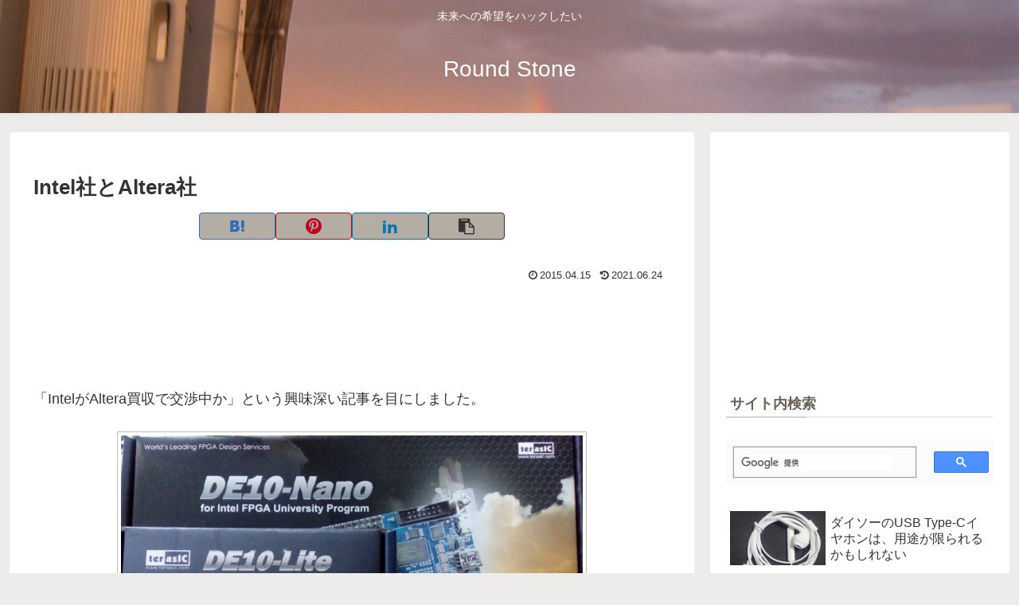

--- FILE ---
content_type: text/html; charset=utf-8
request_url: https://www.google.com/recaptcha/api2/aframe
body_size: 117
content:
<!DOCTYPE HTML><html><head><meta http-equiv="content-type" content="text/html; charset=UTF-8"></head><body><script nonce="RRE9qZqfB6SzOR-fEHE-iA">/** Anti-fraud and anti-abuse applications only. See google.com/recaptcha */ try{var clients={'sodar':'https://pagead2.googlesyndication.com/pagead/sodar?'};window.addEventListener("message",function(a){try{if(a.source===window.parent){var b=JSON.parse(a.data);var c=clients[b['id']];if(c){var d=document.createElement('img');d.src=c+b['params']+'&rc='+(localStorage.getItem("rc::a")?sessionStorage.getItem("rc::b"):"");window.document.body.appendChild(d);sessionStorage.setItem("rc::e",parseInt(sessionStorage.getItem("rc::e")||0)+1);localStorage.setItem("rc::h",'1769033053180');}}}catch(b){}});window.parent.postMessage("_grecaptcha_ready", "*");}catch(b){}</script></body></html>

--- FILE ---
content_type: application/javascript; charset=utf-8;
request_url: https://dalc.valuecommerce.com/app3?p=886468219&_s=https%3A%2F%2Fblog.kice.tokyo%2Fia%2F&vf=iVBORw0KGgoAAAANSUhEUgAAAAMAAAADCAYAAABWKLW%2FAAAAMElEQVQYV2NkFGP4nxHty%2FCpfwcD43k55v975Fcy1PuGMTBu5Or6H%2FWMgWGXQBkDAAykDby76Us0AAAAAElFTkSuQmCC
body_size: 987
content:
vc_linkswitch_callback({"t":"69714d5c","r":"aXFNXAAEhEQDiz2sCooD7AqKBtQgYg","ub":"aXFNWwAFzx4Diz2sCooCsQqKC%2FCKxQ%3D%3D","vcid":"W0-q2PnPgRE7AuMly0cmiCeouc3G2CWhUQDu6w0nsPA","vcpub":"0.296004","7net.omni7.jp":{"a":"2602201","m":"2993472","g":"f0a46d848c"},"7netshopping.jp":{"a":"2602201","m":"2993472","g":"f0a46d848c"},"shopping.yahoo.co.jp":{"a":"2821580","m":"2201292","g":"07ae8b3a8c"},"p":886468219,"paypaymall.yahoo.co.jp":{"a":"2821580","m":"2201292","g":"07ae8b3a8c"},"www.amazon.co.jp":{"a":"2614000","m":"2366370","g":"094ff87eac","sp":"tag%3Dvc-22%26linkCode%3Dure"},"s":3489335,"approach.yahoo.co.jp":{"a":"2821580","m":"2201292","g":"07ae8b3a8c"},"www.omni7.jp":{"a":"2602201","m":"2993472","g":"f0a46d848c"},"paypaystep.yahoo.co.jp":{"a":"2821580","m":"2201292","g":"07ae8b3a8c"},"mini-shopping.yahoo.co.jp":{"a":"2821580","m":"2201292","g":"07ae8b3a8c"},"shopping.geocities.jp":{"a":"2821580","m":"2201292","g":"07ae8b3a8c"},"l":4})